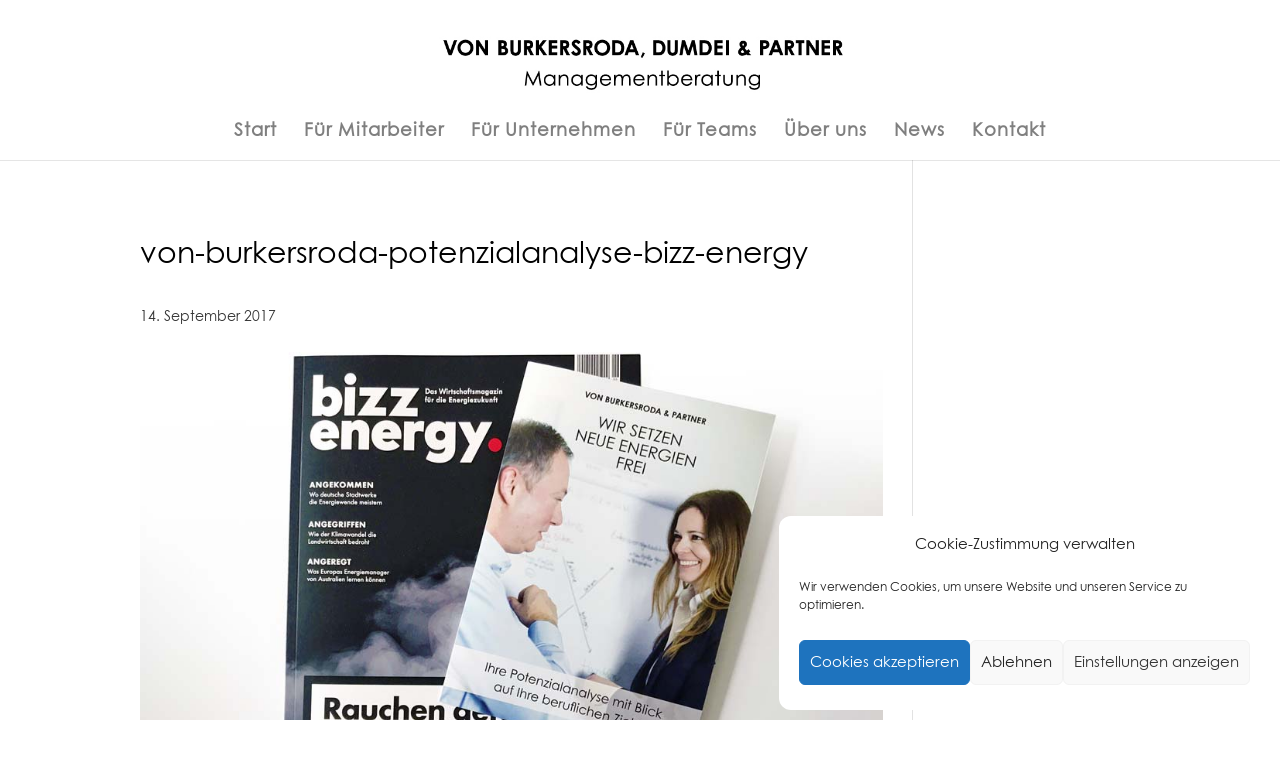

--- FILE ---
content_type: text/css
request_url: https://vonburkersroda.de/wp-content/themes/divichild/style.css?ver=4.17.6
body_size: 3306
content:
/*
 Theme Name: divichild
 Theme URI:
 Description: divichild
 Author: MAria Busik
 Author URI: http://www.embition.de/
 Template: Divi
 Version: 1.0
 License: GNU General Public License v2 or later
 License URI: http://www.gnu.org/licenses/gpl-2.0.html
 Tags: divichild
*/

/*
You can start adding your own styles here. Use !important to overwrite styles if needed. */

/**
 * @license
 * MyFonts Webfont Build ID 3339645, 2017-02-02T06:16:24-0500
 * 
 * The fonts listed in this notice are subject to the End User License
 * Agreement(s) entered into by the website owner. All other parties are 
 * explicitly restricted from using the Licensed Webfonts(s).
 * 
 * You may obtain a valid license at the URLs below.
 * 
 * Webfont: CenturyGothicStd-Italic by Monotype 
 * URL: http://www.myfonts.com/fonts/mti/century-gothic/std-italic/
 * 
 * Webfont: CenturyGothicStd-BoldItalic by Monotype 
 * URL: http://www.myfonts.com/fonts/mti/century-gothic/std-bold-italic/
 * 
 * Webfont: CenturyGothicStd-Bold by Monotype 
 * URL: http://www.myfonts.com/fonts/mti/century-gothic/std-bold/
 * 
 * Webfont: CenturyGothicStd by Monotype 
 * URL: http://www.myfonts.com/fonts/mti/century-gothic/std-regular/
 * 
 * 
 * License: http://www.myfonts.com/viewlicense?type=web&buildid=3339645
 * Licensed pageviews: 250,000
 * Webfonts copyright: Copyright The Monotype Corporation. All rights reserved.
 * 
 * � 2017 MyFonts Inc
*/

/* @import must be at top of file, otherwise CSS will not work */
@import url("//hello.myfonts.net/count/32f57d");
@font-face {font-family: 'CenturyGothicStd-Italic';src: url('/wp-content/themes/divichild/webfonts/32F57D_0_0.eot');src: url('/wp-content/themes/divichild/webfonts/32F57D_0_0.eot?#iefix') format('embedded-opentype'),url('/wp-content/themes/divichild/webfonts/32F57D_0_0.woff2') format('woff2'),url('/wp-content/themes/divichild/webfonts/32F57D_0_0.woff') format('woff'),url('/wp-content/themes/divichild/webfonts/32F57D_0_0.ttf') format('truetype');}
@font-face {font-family: 'CenturyGothicStd-BoldItalic';src: url('/wp-content/themes/divichild/webfonts/32F57D_1_0.eot');src: url('/wp-content/themes/divichild/webfonts/32F57D_1_0.eot?#iefix') format('embedded-opentype'),url('/wp-content/themes/divichild/webfonts/32F57D_1_0.woff2') format('woff2'),url('/wp-content/themes/divichild/webfonts/32F57D_1_0.woff') format('woff'),url('/wp-content/themes/divichild/webfonts/32F57D_1_0.ttf') format('truetype');}
@font-face {font-family: 'CenturyGothicStd-Bold';src: url('/wp-content/themes/divichild/webfonts/32F57D_2_0.eot');src: url('/wp-content/themes/divichild/webfonts/32F57D_2_0.eot?#iefix') format('embedded-opentype'),url('/wp-content/themes/divichild/webfonts/32F57D_2_0.woff2') format('woff2'),url('/wp-content/themes/divichild/webfonts/32F57D_2_0.woff') format('woff'),url('/wp-content/themes/divichild/webfonts/32F57D_2_0.ttf') format('truetype');}
@font-face {font-family: 'CenturyGothicStd';src: url('/wp-content/themes/divichild/webfonts/32F57D_3_0.eot');src: url('/wp-content/themes/divichild/webfonts/32F57D_3_0.eot?#iefix') format('embedded-opentype'),url('/wp-content/themes/divichild/webfonts/32F57D_3_0.woff2') format('woff2'),url('/wp-content/themes/divichild/webfonts/32F57D_3_0.woff') format('woff'),url('/wp-content/themes/divichild/webfonts/32F57D_3_0.ttf') format('truetype');}
  
h1, h2, h3, h4, h5, h6, p, ul, ol, li, a, div {
	font-family: 'CenturyGothicStd' !important;
}
b, strong {
	font-family: 'CenturyGothicStd-Bold';
	font-weight: normal;
}
i, em {
	font-family: 'CenturyGothicStd-Italic';
	font-style: normal;
}

h1, h2, h3 {
    margin: 0.6em 0;
}
li {
    line-height: 2em;
}
blockquote {
	margin: 1.5em 10% 0 10%;
    border: none;
    /* color: #777; */
	font-size: 1.15em;
    line-height: 1.6em;

}
blockquote p {
   font-family: 'CenturyGothicStd-Italic' !important;
}

.nowrap {
	white-space: nowrap;
}

.invisible {
	display: none !important;
}

/* BASICS */
.button_blau,
.entry-content p a {
    background-color: #8cafd8;
    color: #fff;
    white-space: nowrap;
	-webkit-box-shadow: 2px 2px 3px 0 rgba(0,0,0,0.3);
	box-shadow: 2px 2px 3px 0 rgba(0,0,0,0.3);
	border: none;
}
.entry-content p a {
	padding: 0px 10px;
	display: inline-block;
	-webkit-box-shadow: 1px 1px 2px 0 rgba(0,0,0,0.3);
	box-shadow: 1px 1px 2px 0 rgba(0,0,0,0.3);
	border: none;
	margin-bottom: 7px;
}
.entry-content p a.bildlink {
	padding: 0;
	display: inline-block;
	-webkit-box-shadow: none;
	box-shadow: none;
	border: none;
	margin-bottom: 0;
	background: none !important;
}
.et_pb_button.button_blau {
    padding: 0.3em 2em 0.3em 1em;
    line-height: 2em !important;
	width: 100%;
	max-width: 350px;
}
.et_pb_button.button_blau:before, .et_pb_button.button_blau :after {
    line-height: 2.5em !important;
}
.button_blau:hover,
.entry-content p a:hover {
    background-color: #8cafd8;
    color: #fff;
	transform: scale(1.05);
}
.et_pb_module .et_pb_button:hover,
.et_pb_button:hover {
	padding: 0.3em 2em 0.3em 1em;
	border: 0;
}


/* INTRO SLIDER */
.introslider {
    max-width: 1800px;
    margin: 0 auto;
}
.introslider .et_pb_slide {
	min-height: 65vh;
}
.introslider .et_pb_slide_description {
    padding-top: 40% !important;
    padding-bottom: 2% !important;
}
.introslider.mobil .et_pb_slide,
.introslider.mobil.et_pb_fullwidth_slider_0,
.introslider.mobil.et_pb_fullwidth_slider_0 .et_pb_slide {
    min-height: auto !important;
    background-color: #6983a2;
}
.introslider.mobil .et_pb_slide_description {
    padding-top: 50% !important;
    padding-bottom: 3% !important;
}

/* slider content etwas abdunkeln 
.et_pb_bg_layout_dark .et_pb_slide_description {
	background-color: rgba(0,0,0,0.10);
    -webkit-box-shadow: 0 0 120px 120px rgba(0,0,0,0.10);
    box-shadow: 0 0 120px 120px rgba(0,0,0,0.10);
	border-radius: 50%;
	text-shadow: none;
} */
.introslider .et_pb_slide_description {
    text-shadow: 0 0 15px rgba(0,0,0,.9);
}
.et_pb_slide_content {
	line-height: 1.4em;
}
/* Text im Topslider bei hover ausblenden */
.et_pb_slide_content:hover {
	opacity: 0.20;
}
.introslider .et_pb_slide_content:hover {
	opacity: 1;
}

/* start des Texteinflugs im Topslider  */
.et-pb-active-slide .et_pb_slide_description {
    -webkit-animation-delay: 1.5s;
    -moz-animation-delay: 1.5;
    -ms-animation-delay: 1.5s;
    -o-animation-delay: 1.5s;
    animation-delay: 1.5s;
}


.et-box {
    margin: 0px 0px 10px;
    -moz-box-shadow: none;
    -webkit-box-shadow: none;
    box-shadow: none;
    font-size: inherit;
    position: relative;
	text-align: center;
    border: none !important;
}
.et-shadow .et-box-content {
    font-size: 1.2em;
	line-height: 2em;
	color: #000;
    background: #efefec;
    border: none;
    -moz-box-shadow: 2px 2px 3px 0 rgba(0,0,0,0.3);
    -webkit-box-shadow: 2px 2px 3px 0 rgba(0,0,0,0.3);
	box-shadow: 2px 2px 3px 0 rgba(0,0,0,0.3);
	border-radius: 3px;
	width: 100%;
	max-width: 350px;
}
.et-box-content {
    text-shadow: none;
	padding: 0.3em 2em 0.3em 1em;
    min-height: initial;
	display: inline-block;
}
.et-box-content:before {
    content: '\00A0';
    background: url(/wp-content/themes/divichild/images/telefon-black.png) left center no-repeat;
    background-size: auto 60%;
    width: 30px;
    display: inline-block;
}

/* Listenpunkte als Karten */
.kartenliste ul {
    display: flex;
    flex-wrap: wrap;
}
.kartenliste li {
    list-style: none;
	display: inline-flex;
	align-items: center;
	justify-content: center;
	min-width: 32%;
    background: #fff;
    padding: 2em;
    margin: 0.2em;
    text-align: center;
    border: 1px solid #ddd;
	border-right: 2px solid #ddd;
	border-bottom: 2px solid #ddd;
}

/* News */
.et_pb_post {
    border-bottom: 1px dotted #ddd;
    padding-bottom: 30px;
}
.et_pb_post::last {
    border-bottom: none;
    padding-bottom: 0;
}

.menu_news a:after {
	content: "\00A0\00A0 2";
	line-height: 1.5;
    position: absolute;
    background: #c00;
	background: #8cafd8;
    border-radius: 50%;
    font-size: 9px;
	font-family: 'CenturyGothicStd-Bold';
    width: 13px;
    height: 13px;
    color: #fff;
	margin-left: 3px;
}
/**/
/* logo mittig platzieren */
.et_header_style_left .logo_container {
    text-align: center;
}

/* Maximalbreite bei einspaltigem Content */
.et_pb_row {
	max-width: 750px;
}
/* Kooperations Partnerlinks */
ul#menu-partner-menue:before {
    content: "Unsere Kooperationspartner";
    display: block;
    font-size: 1.2em;
}
ul#menu-partner-menue li{
    display: block;
}
.partner a {
    text-align: center;
    background-position: center bottom;
    background-repeat: no-repeat;
    background-size: 160px;
    height: 120px;
    overflow: hidden;
    color: transparent;
    font-size: 10px;
    display: block;
    -webkit-transition: none;
    -moz-transition: none;
    transition: none;
	color: transparent !important;
}
.partner a:hover {
	background-position: center top;
	background-position: center 2px;
	opacity: 1.0;
	transform: scale(1.05);
}
.partner.bch a {
	background-image: url(/wp-content/themes/divichild/images/partner-bch.jpg);
}
.partner.familienunternehmer a {
	background-image: url(/wp-content/themes/divichild/images/partner-familienunternehmer.jpg);
}
.partner.kulturkreis a {
	background-image: url(/wp-content/themes/divichild/images/partner-kulturkreis.jpg);
}
.partner.difu a {
	background-image: url(/wp-content/themes/divichild/images/partner-difu.jpg);
}
.partner.podcast a {
	background-image: url(/wp-content/themes/divichild/images/partner-podcast.jpg);
}
.partner.profiler a {
	background-image: url(/wp-content/themes/divichild/images/partner-linc-personality-profiler.jpg);
}


.et_pb_widget a {
    color: #fff;
    text-decoration: none;
}
.et_pb_widget ul li {
    margin-bottom: 0;
}

/* totop link */
.et_pb_scroll_top.et-pb-icon {
	right: calc(50% - 24px);
	bottom: 10px;
	border-radius: 50%;
	font-size: 40px;
}

/* die Standardbuttons */
.et_pb_button {
	text-align: center;
	border: none !important;
}

/* Teaser der zwei Leistungsbereiche */
.et_pb_promo {
	padding: 2em 2.5em!important;
}
.et_pb_promo .et_pb_button {
	display: block;
}

/* Abbinder Zeile mit Impressum */
.abbinder {
	color: #ddd;
	background: #333;
	padding: 1em;
}
.abbinder p {
	max-width: 960px;
	margin: 0 auto;
}
.abbinder a {
	color: #ddd;
}


/* Netzwerk Links */
.netzwerk {
    display: inline-block;
    padding: 0.1em 0.7em 0 0.7em;
	margin-right: 8px; 
	margin-bottom: 8px; 
    color: #fff;
    border-radius: 3px;
	-webkit-box-shadow: 1px 1px 2px 0 rgba(0,0,0,0.3);
	box-shadow: 1px 1px 2px 0 rgba(0,0,0,0.3);
}
.netzwerk:before {
    margin-right: 0.5em;
}
.netzwerk:hover {
    transform: scale(1.05);
}
.netzwerk-footer {
    display: inline-block;
    padding: 4px 3px 1px 3px;
    line-height: 1em;
}
.socicon-xing { background: #005a60; }
.socicon-linkedin { background: #3371b7; }

@media (min-width: 981px) {
	ul#menu-partner-menue li {
		display: inline-block;
	}
	.partner {
		width: calc(20% - 6px);
	}
	.kartenliste li {
		max-width: 32%;
	}
	
	.menu_news a:after {
	content: "2";
	} /* */
}
